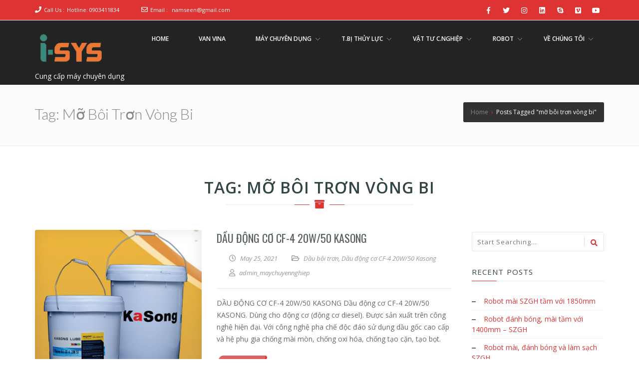

--- FILE ---
content_type: text/html; charset=UTF-8
request_url: https://maychuyennghiep.vn/tag/mo-boi-tron-vong-bi/
body_size: 13671
content:
<!doctype html>
<!--[if lt IE 7 ]>
<html class="ie ie6 ie-lt10 ie-lt9 ie-lt8 ie-lt7 no-js" lang="en"> <![endif]-->
<!--[if IE 7 ]>
<html class="ie ie7 ie-lt10 ie-lt9 ie-lt8 no-js" lang="en"> <![endif]-->
<!--[if IE 8 ]>
<html class="ie ie8 ie-lt10 ie-lt9 no-js" lang="en"> <![endif]-->
<!--[if IE 9 ]>
<html class="ie ie9 ie-lt10 no-js" lang="en"> <![endif]-->
<!--[if gt IE 9]><!-->
<html class="no-js" lang="en-US"><!--<![endif]-->
<!-- the "no-js" class is for Modernizr. -->
<head>
	<!-- Global site tag (gtag.js) - Google Analytics -->
<script async src="https://www.googletagmanager.com/gtag/js?id=G-MEB2CGC9TZ"></script>
	
<script>
  window.dataLayer = window.dataLayer || [];
  function gtag(){dataLayer.push(arguments);}
  gtag('js', new Date());

  gtag('config', 'G-MEB2CGC9TZ');
</script>
    <meta http-equiv="Content-Type" content="text/html; charset=UTF-8"/>
    <meta name="viewport" content="width=device-width, initial-scale=1">
<meta name='robots' content='index, follow, max-image-preview:large, max-snippet:-1, max-video-preview:-1' />

	<!-- This site is optimized with the Yoast SEO plugin v26.8 - https://yoast.com/product/yoast-seo-wordpress/ -->
	<title>mỡ bôi trơn vòng bi Archives -</title>
	<link rel="canonical" href="https://maychuyennghiep.vn/tag/mo-boi-tron-vong-bi/" />
	<meta property="og:locale" content="en_US" />
	<meta property="og:type" content="article" />
	<meta property="og:title" content="mỡ bôi trơn vòng bi Archives -" />
	<meta property="og:url" content="https://maychuyennghiep.vn/tag/mo-boi-tron-vong-bi/" />
	<meta name="twitter:card" content="summary_large_image" />
	<script type="application/ld+json" class="yoast-schema-graph">{"@context":"https://schema.org","@graph":[{"@type":"CollectionPage","@id":"https://maychuyennghiep.vn/tag/mo-boi-tron-vong-bi/","url":"https://maychuyennghiep.vn/tag/mo-boi-tron-vong-bi/","name":"mỡ bôi trơn vòng bi Archives -","isPartOf":{"@id":"https://maychuyennghiep.vn/#website"},"primaryImageOfPage":{"@id":"https://maychuyennghiep.vn/tag/mo-boi-tron-vong-bi/#primaryimage"},"image":{"@id":"https://maychuyennghiep.vn/tag/mo-boi-tron-vong-bi/#primaryimage"},"thumbnailUrl":"https://maychuyennghiep.vn/wp-content/uploads/2021/05/CF-4-20w50.png","breadcrumb":{"@id":"https://maychuyennghiep.vn/tag/mo-boi-tron-vong-bi/#breadcrumb"},"inLanguage":"en-US"},{"@type":"ImageObject","inLanguage":"en-US","@id":"https://maychuyennghiep.vn/tag/mo-boi-tron-vong-bi/#primaryimage","url":"https://maychuyennghiep.vn/wp-content/uploads/2021/05/CF-4-20w50.png","contentUrl":"https://maychuyennghiep.vn/wp-content/uploads/2021/05/CF-4-20w50.png","width":394,"height":448,"caption":"Dầu động cơ CF-4 20w50"},{"@type":"BreadcrumbList","@id":"https://maychuyennghiep.vn/tag/mo-boi-tron-vong-bi/#breadcrumb","itemListElement":[{"@type":"ListItem","position":1,"name":"Home","item":"https://maychuyennghiep.vn/"},{"@type":"ListItem","position":2,"name":"mỡ bôi trơn vòng bi"}]},{"@type":"WebSite","@id":"https://maychuyennghiep.vn/#website","url":"https://maychuyennghiep.vn/","name":"","description":"Cung cấp máy chuyên dụng","potentialAction":[{"@type":"SearchAction","target":{"@type":"EntryPoint","urlTemplate":"https://maychuyennghiep.vn/?s={search_term_string}"},"query-input":{"@type":"PropertyValueSpecification","valueRequired":true,"valueName":"search_term_string"}}],"inLanguage":"en-US"}]}</script>
	<!-- / Yoast SEO plugin. -->


<link rel='dns-prefetch' href='//fonts.googleapis.com' />
<link rel="alternate" type="application/rss+xml" title=" &raquo; Feed" href="https://maychuyennghiep.vn/feed/" />
<link rel="alternate" type="application/rss+xml" title=" &raquo; Comments Feed" href="https://maychuyennghiep.vn/comments/feed/" />
<link rel="alternate" type="application/rss+xml" title=" &raquo; mỡ bôi trơn vòng bi Tag Feed" href="https://maychuyennghiep.vn/tag/mo-boi-tron-vong-bi/feed/" />
<style id='wp-img-auto-sizes-contain-inline-css' type='text/css'>
img:is([sizes=auto i],[sizes^="auto," i]){contain-intrinsic-size:3000px 1500px}
/*# sourceURL=wp-img-auto-sizes-contain-inline-css */
</style>
<style id='wp-emoji-styles-inline-css' type='text/css'>

	img.wp-smiley, img.emoji {
		display: inline !important;
		border: none !important;
		box-shadow: none !important;
		height: 1em !important;
		width: 1em !important;
		margin: 0 0.07em !important;
		vertical-align: -0.1em !important;
		background: none !important;
		padding: 0 !important;
	}
/*# sourceURL=wp-emoji-styles-inline-css */
</style>
<style id='wp-block-library-inline-css' type='text/css'>
:root{--wp-block-synced-color:#7a00df;--wp-block-synced-color--rgb:122,0,223;--wp-bound-block-color:var(--wp-block-synced-color);--wp-editor-canvas-background:#ddd;--wp-admin-theme-color:#007cba;--wp-admin-theme-color--rgb:0,124,186;--wp-admin-theme-color-darker-10:#006ba1;--wp-admin-theme-color-darker-10--rgb:0,107,160.5;--wp-admin-theme-color-darker-20:#005a87;--wp-admin-theme-color-darker-20--rgb:0,90,135;--wp-admin-border-width-focus:2px}@media (min-resolution:192dpi){:root{--wp-admin-border-width-focus:1.5px}}.wp-element-button{cursor:pointer}:root .has-very-light-gray-background-color{background-color:#eee}:root .has-very-dark-gray-background-color{background-color:#313131}:root .has-very-light-gray-color{color:#eee}:root .has-very-dark-gray-color{color:#313131}:root .has-vivid-green-cyan-to-vivid-cyan-blue-gradient-background{background:linear-gradient(135deg,#00d084,#0693e3)}:root .has-purple-crush-gradient-background{background:linear-gradient(135deg,#34e2e4,#4721fb 50%,#ab1dfe)}:root .has-hazy-dawn-gradient-background{background:linear-gradient(135deg,#faaca8,#dad0ec)}:root .has-subdued-olive-gradient-background{background:linear-gradient(135deg,#fafae1,#67a671)}:root .has-atomic-cream-gradient-background{background:linear-gradient(135deg,#fdd79a,#004a59)}:root .has-nightshade-gradient-background{background:linear-gradient(135deg,#330968,#31cdcf)}:root .has-midnight-gradient-background{background:linear-gradient(135deg,#020381,#2874fc)}:root{--wp--preset--font-size--normal:16px;--wp--preset--font-size--huge:42px}.has-regular-font-size{font-size:1em}.has-larger-font-size{font-size:2.625em}.has-normal-font-size{font-size:var(--wp--preset--font-size--normal)}.has-huge-font-size{font-size:var(--wp--preset--font-size--huge)}.has-text-align-center{text-align:center}.has-text-align-left{text-align:left}.has-text-align-right{text-align:right}.has-fit-text{white-space:nowrap!important}#end-resizable-editor-section{display:none}.aligncenter{clear:both}.items-justified-left{justify-content:flex-start}.items-justified-center{justify-content:center}.items-justified-right{justify-content:flex-end}.items-justified-space-between{justify-content:space-between}.screen-reader-text{border:0;clip-path:inset(50%);height:1px;margin:-1px;overflow:hidden;padding:0;position:absolute;width:1px;word-wrap:normal!important}.screen-reader-text:focus{background-color:#ddd;clip-path:none;color:#444;display:block;font-size:1em;height:auto;left:5px;line-height:normal;padding:15px 23px 14px;text-decoration:none;top:5px;width:auto;z-index:100000}html :where(.has-border-color){border-style:solid}html :where([style*=border-top-color]){border-top-style:solid}html :where([style*=border-right-color]){border-right-style:solid}html :where([style*=border-bottom-color]){border-bottom-style:solid}html :where([style*=border-left-color]){border-left-style:solid}html :where([style*=border-width]){border-style:solid}html :where([style*=border-top-width]){border-top-style:solid}html :where([style*=border-right-width]){border-right-style:solid}html :where([style*=border-bottom-width]){border-bottom-style:solid}html :where([style*=border-left-width]){border-left-style:solid}html :where(img[class*=wp-image-]){height:auto;max-width:100%}:where(figure){margin:0 0 1em}html :where(.is-position-sticky){--wp-admin--admin-bar--position-offset:var(--wp-admin--admin-bar--height,0px)}@media screen and (max-width:600px){html :where(.is-position-sticky){--wp-admin--admin-bar--position-offset:0px}}

/*# sourceURL=wp-block-library-inline-css */
</style><style id='global-styles-inline-css' type='text/css'>
:root{--wp--preset--aspect-ratio--square: 1;--wp--preset--aspect-ratio--4-3: 4/3;--wp--preset--aspect-ratio--3-4: 3/4;--wp--preset--aspect-ratio--3-2: 3/2;--wp--preset--aspect-ratio--2-3: 2/3;--wp--preset--aspect-ratio--16-9: 16/9;--wp--preset--aspect-ratio--9-16: 9/16;--wp--preset--color--black: #000000;--wp--preset--color--cyan-bluish-gray: #abb8c3;--wp--preset--color--white: #ffffff;--wp--preset--color--pale-pink: #f78da7;--wp--preset--color--vivid-red: #cf2e2e;--wp--preset--color--luminous-vivid-orange: #ff6900;--wp--preset--color--luminous-vivid-amber: #fcb900;--wp--preset--color--light-green-cyan: #7bdcb5;--wp--preset--color--vivid-green-cyan: #00d084;--wp--preset--color--pale-cyan-blue: #8ed1fc;--wp--preset--color--vivid-cyan-blue: #0693e3;--wp--preset--color--vivid-purple: #9b51e0;--wp--preset--gradient--vivid-cyan-blue-to-vivid-purple: linear-gradient(135deg,rgb(6,147,227) 0%,rgb(155,81,224) 100%);--wp--preset--gradient--light-green-cyan-to-vivid-green-cyan: linear-gradient(135deg,rgb(122,220,180) 0%,rgb(0,208,130) 100%);--wp--preset--gradient--luminous-vivid-amber-to-luminous-vivid-orange: linear-gradient(135deg,rgb(252,185,0) 0%,rgb(255,105,0) 100%);--wp--preset--gradient--luminous-vivid-orange-to-vivid-red: linear-gradient(135deg,rgb(255,105,0) 0%,rgb(207,46,46) 100%);--wp--preset--gradient--very-light-gray-to-cyan-bluish-gray: linear-gradient(135deg,rgb(238,238,238) 0%,rgb(169,184,195) 100%);--wp--preset--gradient--cool-to-warm-spectrum: linear-gradient(135deg,rgb(74,234,220) 0%,rgb(151,120,209) 20%,rgb(207,42,186) 40%,rgb(238,44,130) 60%,rgb(251,105,98) 80%,rgb(254,248,76) 100%);--wp--preset--gradient--blush-light-purple: linear-gradient(135deg,rgb(255,206,236) 0%,rgb(152,150,240) 100%);--wp--preset--gradient--blush-bordeaux: linear-gradient(135deg,rgb(254,205,165) 0%,rgb(254,45,45) 50%,rgb(107,0,62) 100%);--wp--preset--gradient--luminous-dusk: linear-gradient(135deg,rgb(255,203,112) 0%,rgb(199,81,192) 50%,rgb(65,88,208) 100%);--wp--preset--gradient--pale-ocean: linear-gradient(135deg,rgb(255,245,203) 0%,rgb(182,227,212) 50%,rgb(51,167,181) 100%);--wp--preset--gradient--electric-grass: linear-gradient(135deg,rgb(202,248,128) 0%,rgb(113,206,126) 100%);--wp--preset--gradient--midnight: linear-gradient(135deg,rgb(2,3,129) 0%,rgb(40,116,252) 100%);--wp--preset--font-size--small: 13px;--wp--preset--font-size--medium: 20px;--wp--preset--font-size--large: 36px;--wp--preset--font-size--x-large: 42px;--wp--preset--spacing--20: 0.44rem;--wp--preset--spacing--30: 0.67rem;--wp--preset--spacing--40: 1rem;--wp--preset--spacing--50: 1.5rem;--wp--preset--spacing--60: 2.25rem;--wp--preset--spacing--70: 3.38rem;--wp--preset--spacing--80: 5.06rem;--wp--preset--shadow--natural: 6px 6px 9px rgba(0, 0, 0, 0.2);--wp--preset--shadow--deep: 12px 12px 50px rgba(0, 0, 0, 0.4);--wp--preset--shadow--sharp: 6px 6px 0px rgba(0, 0, 0, 0.2);--wp--preset--shadow--outlined: 6px 6px 0px -3px rgb(255, 255, 255), 6px 6px rgb(0, 0, 0);--wp--preset--shadow--crisp: 6px 6px 0px rgb(0, 0, 0);}:where(.is-layout-flex){gap: 0.5em;}:where(.is-layout-grid){gap: 0.5em;}body .is-layout-flex{display: flex;}.is-layout-flex{flex-wrap: wrap;align-items: center;}.is-layout-flex > :is(*, div){margin: 0;}body .is-layout-grid{display: grid;}.is-layout-grid > :is(*, div){margin: 0;}:where(.wp-block-columns.is-layout-flex){gap: 2em;}:where(.wp-block-columns.is-layout-grid){gap: 2em;}:where(.wp-block-post-template.is-layout-flex){gap: 1.25em;}:where(.wp-block-post-template.is-layout-grid){gap: 1.25em;}.has-black-color{color: var(--wp--preset--color--black) !important;}.has-cyan-bluish-gray-color{color: var(--wp--preset--color--cyan-bluish-gray) !important;}.has-white-color{color: var(--wp--preset--color--white) !important;}.has-pale-pink-color{color: var(--wp--preset--color--pale-pink) !important;}.has-vivid-red-color{color: var(--wp--preset--color--vivid-red) !important;}.has-luminous-vivid-orange-color{color: var(--wp--preset--color--luminous-vivid-orange) !important;}.has-luminous-vivid-amber-color{color: var(--wp--preset--color--luminous-vivid-amber) !important;}.has-light-green-cyan-color{color: var(--wp--preset--color--light-green-cyan) !important;}.has-vivid-green-cyan-color{color: var(--wp--preset--color--vivid-green-cyan) !important;}.has-pale-cyan-blue-color{color: var(--wp--preset--color--pale-cyan-blue) !important;}.has-vivid-cyan-blue-color{color: var(--wp--preset--color--vivid-cyan-blue) !important;}.has-vivid-purple-color{color: var(--wp--preset--color--vivid-purple) !important;}.has-black-background-color{background-color: var(--wp--preset--color--black) !important;}.has-cyan-bluish-gray-background-color{background-color: var(--wp--preset--color--cyan-bluish-gray) !important;}.has-white-background-color{background-color: var(--wp--preset--color--white) !important;}.has-pale-pink-background-color{background-color: var(--wp--preset--color--pale-pink) !important;}.has-vivid-red-background-color{background-color: var(--wp--preset--color--vivid-red) !important;}.has-luminous-vivid-orange-background-color{background-color: var(--wp--preset--color--luminous-vivid-orange) !important;}.has-luminous-vivid-amber-background-color{background-color: var(--wp--preset--color--luminous-vivid-amber) !important;}.has-light-green-cyan-background-color{background-color: var(--wp--preset--color--light-green-cyan) !important;}.has-vivid-green-cyan-background-color{background-color: var(--wp--preset--color--vivid-green-cyan) !important;}.has-pale-cyan-blue-background-color{background-color: var(--wp--preset--color--pale-cyan-blue) !important;}.has-vivid-cyan-blue-background-color{background-color: var(--wp--preset--color--vivid-cyan-blue) !important;}.has-vivid-purple-background-color{background-color: var(--wp--preset--color--vivid-purple) !important;}.has-black-border-color{border-color: var(--wp--preset--color--black) !important;}.has-cyan-bluish-gray-border-color{border-color: var(--wp--preset--color--cyan-bluish-gray) !important;}.has-white-border-color{border-color: var(--wp--preset--color--white) !important;}.has-pale-pink-border-color{border-color: var(--wp--preset--color--pale-pink) !important;}.has-vivid-red-border-color{border-color: var(--wp--preset--color--vivid-red) !important;}.has-luminous-vivid-orange-border-color{border-color: var(--wp--preset--color--luminous-vivid-orange) !important;}.has-luminous-vivid-amber-border-color{border-color: var(--wp--preset--color--luminous-vivid-amber) !important;}.has-light-green-cyan-border-color{border-color: var(--wp--preset--color--light-green-cyan) !important;}.has-vivid-green-cyan-border-color{border-color: var(--wp--preset--color--vivid-green-cyan) !important;}.has-pale-cyan-blue-border-color{border-color: var(--wp--preset--color--pale-cyan-blue) !important;}.has-vivid-cyan-blue-border-color{border-color: var(--wp--preset--color--vivid-cyan-blue) !important;}.has-vivid-purple-border-color{border-color: var(--wp--preset--color--vivid-purple) !important;}.has-vivid-cyan-blue-to-vivid-purple-gradient-background{background: var(--wp--preset--gradient--vivid-cyan-blue-to-vivid-purple) !important;}.has-light-green-cyan-to-vivid-green-cyan-gradient-background{background: var(--wp--preset--gradient--light-green-cyan-to-vivid-green-cyan) !important;}.has-luminous-vivid-amber-to-luminous-vivid-orange-gradient-background{background: var(--wp--preset--gradient--luminous-vivid-amber-to-luminous-vivid-orange) !important;}.has-luminous-vivid-orange-to-vivid-red-gradient-background{background: var(--wp--preset--gradient--luminous-vivid-orange-to-vivid-red) !important;}.has-very-light-gray-to-cyan-bluish-gray-gradient-background{background: var(--wp--preset--gradient--very-light-gray-to-cyan-bluish-gray) !important;}.has-cool-to-warm-spectrum-gradient-background{background: var(--wp--preset--gradient--cool-to-warm-spectrum) !important;}.has-blush-light-purple-gradient-background{background: var(--wp--preset--gradient--blush-light-purple) !important;}.has-blush-bordeaux-gradient-background{background: var(--wp--preset--gradient--blush-bordeaux) !important;}.has-luminous-dusk-gradient-background{background: var(--wp--preset--gradient--luminous-dusk) !important;}.has-pale-ocean-gradient-background{background: var(--wp--preset--gradient--pale-ocean) !important;}.has-electric-grass-gradient-background{background: var(--wp--preset--gradient--electric-grass) !important;}.has-midnight-gradient-background{background: var(--wp--preset--gradient--midnight) !important;}.has-small-font-size{font-size: var(--wp--preset--font-size--small) !important;}.has-medium-font-size{font-size: var(--wp--preset--font-size--medium) !important;}.has-large-font-size{font-size: var(--wp--preset--font-size--large) !important;}.has-x-large-font-size{font-size: var(--wp--preset--font-size--x-large) !important;}
/*# sourceURL=global-styles-inline-css */
</style>

<style id='classic-theme-styles-inline-css' type='text/css'>
/*! This file is auto-generated */
.wp-block-button__link{color:#fff;background-color:#32373c;border-radius:9999px;box-shadow:none;text-decoration:none;padding:calc(.667em + 2px) calc(1.333em + 2px);font-size:1.125em}.wp-block-file__button{background:#32373c;color:#fff;text-decoration:none}
/*# sourceURL=/wp-includes/css/classic-themes.min.css */
</style>
<link rel='stylesheet' id='wp-components-css' href='https://maychuyennghiep.vn/wp-includes/css/dist/components/style.min.css?ver=6.9' type='text/css' media='all' />
<link rel='stylesheet' id='wp-preferences-css' href='https://maychuyennghiep.vn/wp-includes/css/dist/preferences/style.min.css?ver=6.9' type='text/css' media='all' />
<link rel='stylesheet' id='wp-block-editor-css' href='https://maychuyennghiep.vn/wp-includes/css/dist/block-editor/style.min.css?ver=6.9' type='text/css' media='all' />
<link rel='stylesheet' id='wp-reusable-blocks-css' href='https://maychuyennghiep.vn/wp-includes/css/dist/reusable-blocks/style.min.css?ver=6.9' type='text/css' media='all' />
<link rel='stylesheet' id='wp-patterns-css' href='https://maychuyennghiep.vn/wp-includes/css/dist/patterns/style.min.css?ver=6.9' type='text/css' media='all' />
<link rel='stylesheet' id='wp-editor-css' href='https://maychuyennghiep.vn/wp-includes/css/dist/editor/style.min.css?ver=6.9' type='text/css' media='all' />
<link rel='stylesheet' id='kyma_blocks-cgb-style-css-css' href='https://maychuyennghiep.vn/wp-content/themes/kyma/inc/plugins/kyma-blocks/dist/blocks.style.build.css?ver=6.9' type='text/css' media='all' />
<link rel='stylesheet' id='kyma-plugins-css' href='https://maychuyennghiep.vn/wp-content/themes/kyma/css/plugins.css?ver=6.9' type='text/css' media='all' />
<link rel='stylesheet' id='Kyma-css' href='https://maychuyennghiep.vn/wp-content/themes/kyma/style.css?ver=6.9' type='text/css' media='all' />
<link rel='stylesheet' id='frontech-css' href='https://maychuyennghiep.vn/wp-content/themes/frontech/style.css?ver=1.3.6' type='text/css' media='all' />
<link rel='stylesheet' id='responsive-css' href='https://maychuyennghiep.vn/wp-content/themes/frontech/css/responsive.css?ver=6.9' type='text/css' media='all' />
<link rel='stylesheet' id='kyma-color-scheme-css' href='https://maychuyennghiep.vn/wp-content/themes/frontech/css/colors/default.css?ver=6.9' type='text/css' media='all' />
<link rel='stylesheet' id='Oswald-css' href='//fonts.googleapis.com/css?family=Oswald%3A400%2C700%2C300&#038;ver=6.9' type='text/css' media='all' />
<link rel='stylesheet' id='lato-css' href='//fonts.googleapis.com/css?family=Lato%3A300%2C300italic%2C400italic%2C600%2C600italic%2C700%2C700italic%2C800%2C800italic&#038;ver=6.9' type='text/css' media='all' />
<link rel='stylesheet' id='open-sans-css' href='https://fonts.googleapis.com/css?family=Open+Sans%3A300italic%2C400italic%2C600italic%2C300%2C400%2C600&#038;subset=latin%2Clatin-ext&#038;display=fallback&#038;ver=6.9' type='text/css' media='all' />
<link rel='stylesheet' id='kirki-styles-kyma_theme-css' href='https://maychuyennghiep.vn/wp-content/themes/kyma/inc/kirki/assets/css/kirki-styles.css?ver=3.0.35.3' type='text/css' media='all' />
<style id='kirki-styles-kyma_theme-inline-css' type='text/css'>
.light_header .topbar,.light_header .top-socials > a > span.soc_name,.light_header .top-socials > a > span.soc_icon_bg,.light_header .top-socials span.soc_name:after, .light_header .top-socials span.soc_name:before{background-color:#dd3333;}.top_details .title, .top_details .title a, .top_details > span > a, .top_details > span, .top_details > div, .top_details > div > a, .top-socials > a{color:#fff;}.menu_button_mode:not(.header_on_side) #navy > li.current_page_item > a, .menu_button_mode:not(.header_on_side) #navy > li.current_page_item:hover > a{background-color:#dd3333;}#navy > li:not(.current_page_item):hover > a:not(.nav_trigger),#navy ul li a:hover{color:#dd3333!important;}#logo{margin-top:10px;}#logo .site-title a{font-family:lato;font-style:bold;}#navy > li > a > span{font-family:"Open Sans", Helvetica, Arial, sans-serif;font-style:bold;}body, h1, h2, h3, h4, h5, h6, p, em, blockquote, .main_title h2{font-family:"Open Sans", Helvetica, Arial, sans-serif;font-style:bold;}.main_title h2{font-family:"Open Sans", Helvetica, Arial, sans-serif;font-style:bold;}#footer{background-color:#2f2f2f;}.hm_go_top{background-color:#dd3333;}.title_big:before{background:#dd3333;}.small_subtitle:before{background-color:rgba(0,0,0,.4);}.welcome_banner.full_colored, .welcome_banner.boxed_colored{background:#dd3333 !important;}.welcome_banner i.in_left,.welcome_banner i.in_right{color:#dd3333;}.welcome_banner .btn_a:not(.color1):hover{color:#dd3333;}.light_header #navigation_bar, #navigation_bar{background-color:#232323;}#main_nav.has_mobile_menu #nav_menu:before{background-color:#232323!important;}.light_header #navy > li > a, #navy > li:not(.current_page_item):hover > a:not(.nav_trigger),#navy > ul > li > a:hover{color:#ffffff!important;}
/*# sourceURL=kirki-styles-kyma_theme-inline-css */
</style>
<script type="text/javascript" src="https://maychuyennghiep.vn/wp-includes/js/jquery/jquery.min.js?ver=3.7.1" id="jquery-core-js"></script>
<script type="text/javascript" src="https://maychuyennghiep.vn/wp-includes/js/jquery/jquery-migrate.min.js?ver=3.4.1" id="jquery-migrate-js"></script>
<link rel="https://api.w.org/" href="https://maychuyennghiep.vn/wp-json/" /><link rel="alternate" title="JSON" type="application/json" href="https://maychuyennghiep.vn/wp-json/wp/v2/tags/38" /><link rel="EditURI" type="application/rsd+xml" title="RSD" href="https://maychuyennghiep.vn/xmlrpc.php?rsd" />
<meta name="generator" content="WordPress 6.9" />
<style type="text/css">.recentcomments a{display:inline !important;padding:0 !important;margin:0 !important;}</style>	<style type="text/css" id="header-style">
			.site-title a,
		.site-description {
			color: #ffffff;
		}
		</style>
	<link rel="icon" href="https://maychuyennghiep.vn/wp-content/uploads/2021/05/cropped-assembly-1-32x32.png" sizes="32x32" />
<link rel="icon" href="https://maychuyennghiep.vn/wp-content/uploads/2021/05/cropped-assembly-1-192x192.png" sizes="192x192" />
<link rel="apple-touch-icon" href="https://maychuyennghiep.vn/wp-content/uploads/2021/05/cropped-assembly-1-180x180.png" />
<meta name="msapplication-TileImage" content="https://maychuyennghiep.vn/wp-content/uploads/2021/05/cropped-assembly-1-270x270.png" />
	<meta name="google-site-verification" content="_cTylhnLe6NUtTWHDDpqg_WnWbk2tuL0KFzloyG50T8" />
</head>
	<meta name="google-site-verification" content="_cTylhnLe6NUtTWHDDpqg_WnWbk2tuL0KFzloyG50T8" />
	
	
<body class="archive tag tag-mo-boi-tron-vong-bi tag-38 wp-custom-logo wp-embed-responsive wp-theme-kyma wp-child-theme-frontech menu_button_mode preloader3 light_header gutentor-active">
<span id="stickymenu"
      style="display:none;">1</span>

<div id="preloader">
    <div class="spinner">
        <div class="sk-dot1"></div>
        <div class="sk-dot2"></div>
        <div class="rect3"></div>
        <div class="rect4"></div>
        <div class="rect5"></div>
    </div>
</div>
<div id="main_wrapper">
    <header id="site_header">
        <div class="topbar ">
            <!-- class ( topbar_colored  ) -->
            <div class="content clearfix">
				                <div class="top_details clearfix f_left">                        <span><i class="fa fa-phone"></i><span
                            class="title">Call Us :</span><a href="tel:Hotline: 0903411834">Hotline: 0903411834</a>
                        </span>                        <span><i class="far fa-envelope"></i><span
                                class="title">Email :</span>
							<a href="mailto:namseen@gmail.com">namseen@gmail.com</a></span>
                                    </div>
                                    <div class="top-socials box_socials f_right">
                                        <a href="#" target="_blank">
                        <i class="fab fa-facebook-f"></i>
                        </a>                    <a href="#" target="_blank">
                        <i class="fab fa-twitter"></i>
                        </a>                    <a href="#" target="_blank">
                        <i class="fab fa-instagram"></i>
                        </a>                    <a href="#" target="_blank">
                        <i class="fab fa-linkedin"></i>
                        </a>                    <a href="skype:#">
                        <i class="fab fa-skype"></i>
                        </a>                    <a href="#" target="_blank">
                        <i class="fab fa-vimeo-square"></i>
                        </a>                    <a href="#" target="_blank">
                        <i class="fab fa-youtube"></i>
                        </a>                    </div>            </div>
            <!-- End content -->
			<span class="top_expande not_expanded">
				<i class="no_exp fa fa-angle-double-down"></i>
				<i class="exp fa fa-angle-double-up"></i>
			</span>
        </div>
        <!-- End topbar -->
        <div id="navigation_bar"
             style="">
            <div class="content">
				<div id="logo-container" class="logo-container hasInfoCard hasHoverMe">
					<div id="logo" class="site-logo logo" >
						<a href="https://maychuyennghiep.vn/" class="custom-logo-link" rel="home"><img width="154" height="77" src="https://maychuyennghiep.vn/wp-content/uploads/2021/04/cropped-logo-cong-ty-isystech-1.png" class="custom-logo" alt="" decoding="async" /></a>						<h3 class="site-title"><a href="https://maychuyennghiep.vn/"  title="" rel="home" class="site-logo-anch"></a></h3>
						<p class="site-description">Cung cấp máy chuyên dụng</p>						</a>
					</div>
									</div>
                <nav id="main_nav">
                    <div id="nav_menu">
                        <div class="menu-menu-chinh-container"><ul id="navy" class="clearfix horizontal_menu"><li id="menu-item-193" class="normal_menu mobile_menu_toggle menu-item menu-item-type-custom menu-item-object-custom menu-item-home menu-item-193"><a href="https://maychuyennghiep.vn/"><span>Home</span></a></li>
<li id="menu-item-198" class="normal_menu mobile_menu_toggle menu-item menu-item-type-taxonomy menu-item-object-category menu-item-198"><a href="https://maychuyennghiep.vn/category/may-cnc/"><span>VAN VINA</span></a></li>
<li id="menu-item-195" class="normal_menu mobile_menu_toggle menu-item menu-item-type-post_type menu-item-object-page menu-item-has-children menu-item-195 dropdown"><a href="https://maychuyennghiep.vn/may-chuyen-dung/"><span>Máy chuyên dụng</span><span class="menu-down"></span></a>
<ul style='display:none;opacity:1;'>
	<li id="menu-item-206" class="normal_menu mobile_menu_toggle menu-item menu-item-type-taxonomy menu-item-object-category menu-item-206"><a href="https://maychuyennghiep.vn/category/may-can-bang-dong/"><span>MÁY CÂN BẰNG ĐỘNG</span></a></li>
	<li id="menu-item-207" class="normal_menu mobile_menu_toggle menu-item menu-item-type-taxonomy menu-item-object-category menu-item-207"><a href="https://maychuyennghiep.vn/category/may-doa-di-dong/"><span>MÁY DOA DI ĐỘNG</span></a></li>
	<li id="menu-item-209" class="normal_menu mobile_menu_toggle menu-item menu-item-type-taxonomy menu-item-object-category menu-item-209"><a href="https://maychuyennghiep.vn/category/may-san-xuat-coc-giay/"><span>MÁY SẢN XUẤT CỐC GIẤY</span></a></li>
	<li id="menu-item-208" class="normal_menu mobile_menu_toggle menu-item menu-item-type-taxonomy menu-item-object-category menu-item-208"><a href="https://maychuyennghiep.vn/category/may-pha-che-dau-nhon/"><span>Máy pha chế dầu nhờn</span></a></li>
</ul>
</li>
<li id="menu-item-196" class="normal_menu mobile_menu_toggle menu-item menu-item-type-post_type menu-item-object-page menu-item-has-children menu-item-196 dropdown"><a href="https://maychuyennghiep.vn/thiet-bi-thuy-luc/"><span>T.BỊ THỦY LỰC</span><span class="menu-down"></span></a>
<ul style='display:none;opacity:1;'>
	<li id="menu-item-339" class="normal_menu mobile_menu_toggle menu-item menu-item-type-taxonomy menu-item-object-category menu-item-339"><a href="https://maychuyennghiep.vn/category/bom-dau-ishan/"><span>Bơm dầu ISHAN</span></a></li>
	<li id="menu-item-211" class="normal_menu mobile_menu_toggle menu-item menu-item-type-taxonomy menu-item-object-category menu-item-211"><a href="https://maychuyennghiep.vn/category/tram-nguon-thuy-luc/"><span>Trạm nguồn thủy lực</span></a></li>
	<li id="menu-item-204" class="normal_menu mobile_menu_toggle menu-item menu-item-type-taxonomy menu-item-object-category menu-item-has-children menu-item-204 dropdown-submenu"><a href="https://maychuyennghiep.vn/category/van-cong-nghiep/"><span>Van công nghiệp</span></a>
	<ul style='display:none;opacity:1;'>
		<li id="menu-item-205" class="normal_menu mobile_menu_toggle menu-item menu-item-type-taxonomy menu-item-object-category menu-item-205"><a href="https://maychuyennghiep.vn/category/van-cong-nghiep/van-buom-cho-thuy-dien/"><span>Van bướm cho Thủy điện</span></a></li>
	</ul>
</li>
	<li id="menu-item-202" class="normal_menu mobile_menu_toggle menu-item menu-item-type-taxonomy menu-item-object-category menu-item-has-children menu-item-202 dropdown-submenu"><a href="https://maychuyennghiep.vn/category/toi-nang-ha/"><span>Tời nâng hạ</span></a>
	<ul style='display:none;opacity:1;'>
		<li id="menu-item-203" class="normal_menu mobile_menu_toggle menu-item menu-item-type-taxonomy menu-item-object-category menu-item-203"><a href="https://maychuyennghiep.vn/category/toi-nang-ha/toi-nang-dien/"><span>Tời nâng điện</span></a></li>
		<li id="menu-item-210" class="normal_menu mobile_menu_toggle menu-item menu-item-type-taxonomy menu-item-object-category menu-item-210"><a href="https://maychuyennghiep.vn/category/toi-nang-ha/toi-thuy-luc/"><span>Tời thủy lực</span></a></li>
	</ul>
</li>
	<li id="menu-item-212" class="normal_menu mobile_menu_toggle menu-item menu-item-type-taxonomy menu-item-object-category menu-item-has-children menu-item-212 dropdown-submenu"><a href="https://maychuyennghiep.vn/category/xi-lanh-thuy-luc/"><span>Xi lanh thủy lực</span></a>
	<ul style='display:none;opacity:1;'>
		<li id="menu-item-213" class="normal_menu mobile_menu_toggle menu-item menu-item-type-taxonomy menu-item-object-category menu-item-213"><a href="https://maychuyennghiep.vn/category/xi-lanh-thuy-luc/xi-lanh-thu-tai/"><span>Xi lanh thử tải</span></a></li>
	</ul>
</li>
	<li id="menu-item-282" class="normal_menu mobile_menu_toggle menu-item menu-item-type-taxonomy menu-item-object-category menu-item-282"><a href="https://maychuyennghiep.vn/category/kich-thuy-luc-dang-dia-mong-tu-5-150-tan/"><span>Kích thủy lực dạng đĩa mỏng từ 5-150 Tấn</span></a></li>
</ul>
</li>
<li id="menu-item-197" class="normal_menu mobile_menu_toggle menu-item menu-item-type-post_type menu-item-object-page menu-item-has-children menu-item-197 dropdown"><a href="https://maychuyennghiep.vn/vat-tu-cong-nghiep/"><span>Vật tư c.nghiệp</span><span class="menu-down"></span></a>
<ul style='display:none;opacity:1;'>
	<li id="menu-item-199" class="normal_menu mobile_menu_toggle menu-item menu-item-type-taxonomy menu-item-object-category menu-item-has-children menu-item-199 dropdown-submenu"><a href="https://maychuyennghiep.vn/category/dau-boi-tron/"><span>Dầu bôi trơn</span></a>
	<ul style='display:none;opacity:1;'>
		<li id="menu-item-255" class="normal_menu mobile_menu_toggle menu-item menu-item-type-taxonomy menu-item-object-category menu-item-255"><a href="https://maychuyennghiep.vn/category/dau-boi-tron/dau-thuy-luc-68-l-hm-hydraulic/"><span>Dầu thủy lực 68 L-HM Hydraulic</span></a></li>
		<li id="menu-item-263" class="normal_menu mobile_menu_toggle menu-item menu-item-type-taxonomy menu-item-object-category menu-item-263"><a href="https://maychuyennghiep.vn/category/dau-boi-tron/dau-dong-co-cf-4-15w-40-kasong/"><span>Dầu động cơ CF-4 15W/40 Kasong</span></a></li>
		<li id="menu-item-264" class="normal_menu mobile_menu_toggle menu-item menu-item-type-taxonomy menu-item-object-category menu-item-264"><a href="https://maychuyennghiep.vn/category/dau-boi-tron/dau-dong-co-cf-4-20w-50-kasong/"><span>Dầu động cơ CF-4 20W/50 Kasong</span></a></li>
		<li id="menu-item-270" class="normal_menu mobile_menu_toggle menu-item menu-item-type-taxonomy menu-item-object-category menu-item-270"><a href="https://maychuyennghiep.vn/category/dau-boi-tron/dau-hop-so-kasong-8/"><span>Dầu hộp số Kasong 8#</span></a></li>
	</ul>
</li>
	<li id="menu-item-200" class="normal_menu mobile_menu_toggle menu-item menu-item-type-taxonomy menu-item-object-category menu-item-has-children menu-item-200 dropdown-submenu"><a href="https://maychuyennghiep.vn/category/mo-boi-tron/"><span>Mỡ bôi trơn</span></a>
	<ul style='display:none;opacity:1;'>
		<li id="menu-item-201" class="normal_menu mobile_menu_toggle menu-item menu-item-type-taxonomy menu-item-object-category menu-item-201"><a href="https://maychuyennghiep.vn/category/mo-boi-tron/mo-bo-cao-cap-rhinoceros/"><span>Mỡ bò cao cấp Rhinoceros</span></a></li>
	</ul>
</li>
</ul>
</li>
<li id="menu-item-508" class="normal_menu mobile_menu_toggle menu-item menu-item-type-taxonomy menu-item-object-category menu-item-has-children menu-item-508 dropdown"><a href="https://maychuyennghiep.vn/category/robot/"><span>ROBOT</span><span class="menu-down"></span></a>
<ul style='display:none;opacity:1;'>
	<li id="menu-item-509" class="normal_menu mobile_menu_toggle menu-item menu-item-type-taxonomy menu-item-object-category menu-item-509"><a href="https://maychuyennghiep.vn/category/robot/canh-tay-robot-robot-arm/"><span>Cánh tay ROBOT- ROBOT ARM</span></a></li>
</ul>
</li>
<li id="menu-item-301" class="normal_menu mobile_menu_toggle menu-item menu-item-type-taxonomy menu-item-object-category menu-item-has-children menu-item-301 dropdown"><a href="https://maychuyennghiep.vn/category/ve-chung-toi/"><span>Về chúng tôi</span><span class="menu-down"></span></a>
<ul style='display:none;opacity:1;'>
	<li id="menu-item-304" class="normal_menu mobile_menu_toggle menu-item menu-item-type-taxonomy menu-item-object-category menu-item-304"><a href="https://maychuyennghiep.vn/category/ve-chung-toi/gioi-thieu-cong-ty/"><span>Giới thiệu công ty</span></a></li>
	<li id="menu-item-305" class="normal_menu mobile_menu_toggle menu-item menu-item-type-taxonomy menu-item-object-category menu-item-305"><a href="https://maychuyennghiep.vn/category/ve-chung-toi/lien-he-dat-hang/"><span>Liên hệ đặt hàng</span></a></li>
	<li id="menu-item-307" class="normal_menu mobile_menu_toggle menu-item menu-item-type-taxonomy menu-item-object-category menu-item-307"><a href="https://maychuyennghiep.vn/category/ve-chung-toi/thuong-hieu/"><span>Thương hiệu</span></a></li>
	<li id="menu-item-302" class="normal_menu mobile_menu_toggle menu-item menu-item-type-taxonomy menu-item-object-category menu-item-302"><a href="https://maychuyennghiep.vn/category/ve-chung-toi/chinh-sach-ban-hang/"><span>Chính sách bán hàng</span></a></li>
	<li id="menu-item-303" class="normal_menu mobile_menu_toggle menu-item menu-item-type-taxonomy menu-item-object-category menu-item-303"><a href="https://maychuyennghiep.vn/category/ve-chung-toi/chinh-sach-bao-mat/"><span>Chính sách bảo mật</span></a></li>
	<li id="menu-item-306" class="normal_menu mobile_menu_toggle menu-item menu-item-type-taxonomy menu-item-object-category menu-item-306"><a href="https://maychuyennghiep.vn/category/ve-chung-toi/phuong-thuc-thanh-toan/"><span>Phương thức thanh toán</span></a></li>
</ul>
</li>
</ul></div>                        <div class="mob-menu"></div>
                    </div>
                </nav>
                <!-- End Nav -->
                <div class="clear"></div>
            </div>
        </div>
	<!-- Global site tag (gtag.js) - Google Analytics -->
<script async src="https://www.googletagmanager.com/gtag/js?id=G-X0MF5GH2EF"></script>
<script>
  window.dataLayer = window.dataLayer || [];
  function gtag(){dataLayer.push(arguments);}
  gtag('js', new Date());

  gtag('config', 'G-X0MF5GH2EF');
</script>
    </header>
    <!-- End Main Header --><section class="content_section page_title">
	<div class="content clearfix">
				<h1 class="">
			Tag: <span>mỡ bôi trơn vòng bi</span>		</h1><div class="breadcrumbs" itemscope itemtype="http://schema.org/BreadcrumbList"><span itemprop="itemListElement" itemscope itemtype="http://schema.org/ListItem"><a class="breadcrumbs__link" href="https://maychuyennghiep.vn/" itemprop="item"><span itemprop="name">Home</span></a><meta itemprop="position" content="1" /></span><span class="breadcrumbs__separator">&nbsp;&nbsp;›&nbsp;&nbsp;</span><span class="breadcrumbs__current">Posts Tagged "mỡ bôi trơn vòng bi"</span></div><!-- .breadcrumbs -->	</div>
</section>
    <!-- Our Blog Grids -->
    <section class="content_section">
        <div class="content row_spacer">
            <div class="main_title centered upper">
                <h2><span class="line"><i class="fa fa-archive"></i></span>Tag: <span>mỡ bôi trơn vòng bi</span>                </h2>
            </div>
                        <!-- All Content -->
            <div class="content_spacer clearfix">                <div class="content_block col-md-9 f_left ">                    <div class="hm_blog_list clearfix">
<div class="blog_grid_block clearfix post-266 post type-post status-publish format-standard has-post-thumbnail hentry category-dau-boi-tron category-dau-dong-co-cf-4-20w-50-kasong tag-dau-dong-co-cf-4-15w-4 tag-dau-l-hm-68-hydraulic tag-dau-thuy-luc-68 tag-mo-bo tag-mo-boi-tron-vong-bi">
    <div class="feature_inner">
        <div class="feature_inner_corners">
                            <div class="feature_inner_btns">
                    <a href="#" class="expand_image btn frontech-btn"><i class="fa fa-expand"></i></a>
                    <a href="https://maychuyennghiep.vn/2021/05/25/dau-dong-co-cf-4-20w-50-kasong/" class="icon_link btn frontech-btn"><i
                            class="fa fa-link"></i></a>
                </div>
            <a href="https://maychuyennghiep.vn/wp-content/uploads/2021/05/CF-4-20w50.png" title="DẦU ĐỘNG CƠ CF-4 20W/50 KASONG" class="feature_inner_ling"
               data-rel="magnific-popup">
                <img width="394" height="448" src="https://maychuyennghiep.vn/wp-content/uploads/2021/05/CF-4-20w50.png" class="img-responsive wp-post-image" alt="Dầu động cơ CF-4 20w50" decoding="async" fetchpriority="high" srcset="https://maychuyennghiep.vn/wp-content/uploads/2021/05/CF-4-20w50.png 394w, https://maychuyennghiep.vn/wp-content/uploads/2021/05/CF-4-20w50-264x300.png 264w" sizes="(max-width: 394px) 100vw, 394px" />                </a>        </div>
    </div>
    <div class="blog_grid_con width-60">
        <h6 class="title"><a href="https://maychuyennghiep.vn/2021/05/25/dau-dong-co-cf-4-20w-50-kasong/" title="DẦU ĐỘNG CƠ CF-4 20W/50 KASONG">DẦU ĐỘNG CƠ CF-4 20W/50 KASONG</a></h6>
		<span class="meta">
            <span class="meta_part">
				<a href="#">
                    <i class="far fa-clock"></i>
                    <span>May 25, 2021</span>
                </a>
			</span>
							<span class="meta_part">
					<i class="far fa-folder-open"></i>
					<span><a href="https://maychuyennghiep.vn/category/dau-boi-tron/" rel="category tag">Dầu bôi trơn</a>, <a href="https://maychuyennghiep.vn/category/dau-boi-tron/dau-dong-co-cf-4-20w-50-kasong/" rel="category tag">Dầu động cơ CF-4 20W/50 Kasong</a></span>
				</span>
			            <span class="meta_part">
					<a href="https://maychuyennghiep.vn/author/admin_maychuyennghiep/">
                        <i class="far fa-user"></i>
                        <span>admin_maychuyennghiep</span>
                    </a>
			</span>
		</span>
        <p>DẦU ĐỘNG CƠ CF-4 20W/50 KASONG Dầu động cơ CF-4 20W/50 KASONG. Dùng cho động cơ (động cơ diesel). Được sản xuất trên công nghệ hiện đại. Với công nghệ pha chế độc đáo sử dụng dầu gốc cao cấp và hệ phụ gia chống mài mòn, chống oxi hóa, chống tạo cặn, tạo bọt.</p>
<a href="https://maychuyennghiep.vn/2021/05/25/dau-dong-co-cf-4-20w-50-kasong/" class="btn frontech-btn"><span></span>Read More</a>    </div>
</div>
<div class="blog_grid_block clearfix post-116 post type-post status-publish format-standard has-post-thumbnail hentry category-mo-bo-cao-cap-rhinoceros category-mo-boi-tron tag-mo-boi-tron-vong-bi tag-mo-chiu-nhiet-170-do tag-mo-nhiet-do-cao tag-mo-vong-bi">
    <div class="feature_inner">
        <div class="feature_inner_corners">
                            <div class="feature_inner_btns">
                    <a href="#" class="expand_image btn frontech-btn"><i class="fa fa-expand"></i></a>
                    <a href="https://maychuyennghiep.vn/2021/05/13/mo-boi-tron-chiu-nhiet-170%cb%9ac-dung-cho-vong-bi/" class="icon_link btn frontech-btn"><i
                            class="fa fa-link"></i></a>
                </div>
            <a href="https://maychuyennghiep.vn/wp-content/uploads/2021/05/170-do-C-mo-boi-tron-bac-dan.jpg" title="Mỡ chịu nhiệt 170˚C dùng cho vòng bi" class="feature_inner_ling"
               data-rel="magnific-popup">
                <img width="1920" height="1805" src="https://maychuyennghiep.vn/wp-content/uploads/2021/05/170-do-C-mo-boi-tron-bac-dan.jpg" class="img-responsive wp-post-image" alt="mỡ bôi trơn bạc đạn 170 độ" decoding="async" srcset="https://maychuyennghiep.vn/wp-content/uploads/2021/05/170-do-C-mo-boi-tron-bac-dan.jpg 1920w, https://maychuyennghiep.vn/wp-content/uploads/2021/05/170-do-C-mo-boi-tron-bac-dan-300x282.jpg 300w, https://maychuyennghiep.vn/wp-content/uploads/2021/05/170-do-C-mo-boi-tron-bac-dan-1024x963.jpg 1024w, https://maychuyennghiep.vn/wp-content/uploads/2021/05/170-do-C-mo-boi-tron-bac-dan-768x722.jpg 768w, https://maychuyennghiep.vn/wp-content/uploads/2021/05/170-do-C-mo-boi-tron-bac-dan-1536x1444.jpg 1536w" sizes="(max-width: 1920px) 100vw, 1920px" />                </a>        </div>
    </div>
    <div class="blog_grid_con width-60">
        <h6 class="title"><a href="https://maychuyennghiep.vn/2021/05/13/mo-boi-tron-chiu-nhiet-170%cb%9ac-dung-cho-vong-bi/" title="Mỡ chịu nhiệt 170˚C dùng cho vòng bi">Mỡ chịu nhiệt 170˚C dùng cho vòng bi</a></h6>
		<span class="meta">
            <span class="meta_part">
				<a href="#">
                    <i class="far fa-clock"></i>
                    <span>May 13, 2021</span>
                </a>
			</span>
							<span class="meta_part">
					<i class="far fa-folder-open"></i>
					<span><a href="https://maychuyennghiep.vn/category/mo-boi-tron/mo-bo-cao-cap-rhinoceros/" rel="category tag">Mỡ bò cao cấp Rhinoceros</a>, <a href="https://maychuyennghiep.vn/category/mo-boi-tron/" rel="category tag">Mỡ bôi trơn</a></span>
				</span>
			            <span class="meta_part">
					<a href="https://maychuyennghiep.vn/author/admin_maychuyennghiep/">
                        <i class="far fa-user"></i>
                        <span>admin_maychuyennghiep</span>
                    </a>
			</span>
		</span>
        <p>Mỡ chịu nhiệt 170˚C đóng xô – Rhinoceros . Màu sắc: vàng óng Nhiệt độ nhỏ giọt: 170 độ C Khả năng kháng nước tương đối Quy cách: Đóng xô /Thùng Trọng lượng: 16kG/1 Xô Xuất xứ: Rhinoceros – TQ Mỡ có khả năng chống rỉ sét và ăn mòn rất tốt. &nbsp; Đặc tính nổi</p>
<a href="https://maychuyennghiep.vn/2021/05/13/mo-boi-tron-chiu-nhiet-170%cb%9ac-dung-cho-vong-bi/" class="btn frontech-btn"><span></span>Read More</a>    </div>
</div>                    </div>
                    <!-- End blog List -->
                    <!-- Pagination -->
                    <div id="pagination" class="pagination">
                                            </div>
                    <!-- End Pagination -->
                                    </div>
            <aside id="sidebar" class="col-md-3 right_sidebar">
    <div class="widget_block"><div class="search_block">
    <form action="https://maychuyennghiep.vn/" autocomplete="off" role="search" method="get"
          class="widget_search">
        <input type="search" value="" placeholder="Start Searching..." name="s"
               class="serch_input">
        <button class="search_btn" type="submit">
            <i class="fa fa-search"></i>
        </button>
        <div class="clear"></div>
    </form>
</div></div>
		<div class="widget_block">
		<h6 class="widget_title">Recent Posts</h6>
		<ul>
											<li>
					<a href="https://maychuyennghiep.vn/2021/11/24/robot-mai-szgh-tam-voi-1850mm/">Robot mài SZGH tầm với 1850mm</a>
									</li>
											<li>
					<a href="https://maychuyennghiep.vn/2021/11/24/robot-danh-bong/">Robot đánh bóng, mài tầm với 1400mm &#8211; SZGH</a>
									</li>
											<li>
					<a href="https://maychuyennghiep.vn/2021/11/24/robot-mai/">Robot mài, đánh bóng và làm sạch SZGH</a>
									</li>
											<li>
					<a href="https://maychuyennghiep.vn/2021/11/23/tay-robot-tam-voi-2950mm/">TAY ROBOT TẦM VỚI 2950MM NÂNG 30KG SZGH-T2950-3C-6</a>
									</li>
											<li>
					<a href="https://maychuyennghiep.vn/2021/11/17/tay-robot-nang-50kg-szgh-t2300-3c-6/">Tay robot nâng 50kg SZGH-T2300-3C-6 tầm với 2100mm</a>
									</li>
					</ul>

		</div><div class="widget_block"><h6 class="widget_title">Recent Comments</h6><ul id="recentcomments"></ul></div><div class="widget_block"><h6 class="widget_title">Archives</h6>
			<ul>
					<li><a href='https://maychuyennghiep.vn/2021/11/'>November 2021</a></li>
	<li><a href='https://maychuyennghiep.vn/2021/10/'>October 2021</a></li>
	<li><a href='https://maychuyennghiep.vn/2021/09/'>September 2021</a></li>
	<li><a href='https://maychuyennghiep.vn/2021/07/'>July 2021</a></li>
	<li><a href='https://maychuyennghiep.vn/2021/05/'>May 2021</a></li>
	<li><a href='https://maychuyennghiep.vn/2021/04/'>April 2021</a></li>
			</ul>

			</div><div class="widget_block"><h6 class="widget_title">Categories</h6>
			<ul>
					<li class="cat-item cat-item-97"><a href="https://maychuyennghiep.vn/category/bom-dau-ishan/">Bơm dầu ISHAN</a>
</li>
	<li class="cat-item cat-item-127"><a href="https://maychuyennghiep.vn/category/robot/canh-tay-robot-robot-arm/">Cánh tay ROBOT- ROBOT ARM</a>
</li>
	<li class="cat-item cat-item-94"><a href="https://maychuyennghiep.vn/category/ve-chung-toi/chinh-sach-ban-hang/">Chính sách bán hàng</a>
</li>
	<li class="cat-item cat-item-95"><a href="https://maychuyennghiep.vn/category/ve-chung-toi/chinh-sach-bao-mat/">Chính sách bảo mật</a>
</li>
	<li class="cat-item cat-item-22"><a href="https://maychuyennghiep.vn/category/dau-boi-tron/">Dầu bôi trơn</a>
</li>
	<li class="cat-item cat-item-78"><a href="https://maychuyennghiep.vn/category/dau-boi-tron/dau-dong-co-cf-4-15w-40-kasong/">Dầu động cơ CF-4 15W/40 Kasong</a>
</li>
	<li class="cat-item cat-item-79"><a href="https://maychuyennghiep.vn/category/dau-boi-tron/dau-dong-co-cf-4-20w-50-kasong/">Dầu động cơ CF-4 20W/50 Kasong</a>
</li>
	<li class="cat-item cat-item-80"><a href="https://maychuyennghiep.vn/category/dau-boi-tron/dau-hop-so-kasong-8/">Dầu hộp số Kasong 8#</a>
</li>
	<li class="cat-item cat-item-74"><a href="https://maychuyennghiep.vn/category/dau-boi-tron/dau-thuy-luc-68-l-hm-hydraulic/">Dầu thủy lực 68 L-HM Hydraulic</a>
</li>
	<li class="cat-item cat-item-91"><a href="https://maychuyennghiep.vn/category/ve-chung-toi/gioi-thieu-cong-ty/">Giới thiệu công ty</a>
</li>
	<li class="cat-item cat-item-82"><a href="https://maychuyennghiep.vn/category/kich-thuy-luc-dang-dia-mong-tu-5-150-tan/">Kích thủy lực dạng đĩa mỏng từ 5-150 Tấn</a>
</li>
	<li class="cat-item cat-item-92"><a href="https://maychuyennghiep.vn/category/ve-chung-toi/lien-he-dat-hang/">Liên hệ đặt hàng</a>
</li>
	<li class="cat-item cat-item-7"><a href="https://maychuyennghiep.vn/category/may-doa-di-dong/">MÁY DOA DI ĐỘNG</a>
</li>
	<li class="cat-item cat-item-14"><a href="https://maychuyennghiep.vn/category/may-pha-che-dau-nhon/">Máy pha chế dầu nhờn</a>
</li>
	<li class="cat-item cat-item-24"><a href="https://maychuyennghiep.vn/category/mo-boi-tron/mo-bo-cao-cap-rhinoceros/">Mỡ bò cao cấp Rhinoceros</a>
</li>
	<li class="cat-item cat-item-23"><a href="https://maychuyennghiep.vn/category/mo-boi-tron/">Mỡ bôi trơn</a>
</li>
	<li class="cat-item cat-item-96"><a href="https://maychuyennghiep.vn/category/ve-chung-toi/phuong-thuc-thanh-toan/">Phương thức thanh toán</a>
</li>
	<li class="cat-item cat-item-126"><a href="https://maychuyennghiep.vn/category/robot/">ROBOT</a>
</li>
	<li class="cat-item cat-item-50"><a href="https://maychuyennghiep.vn/category/toi-nang-ha/toi-nang-dien/">Tời nâng điện</a>
</li>
	<li class="cat-item cat-item-49"><a href="https://maychuyennghiep.vn/category/toi-nang-ha/">Tời nâng hạ</a>
</li>
	<li class="cat-item cat-item-59"><a href="https://maychuyennghiep.vn/category/toi-nang-ha/toi-thuy-luc/">Tời thủy lực</a>
</li>
	<li class="cat-item cat-item-19"><a href="https://maychuyennghiep.vn/category/tram-nguon-thuy-luc/">Trạm nguồn thủy lực</a>
</li>
	<li class="cat-item cat-item-1"><a href="https://maychuyennghiep.vn/category/uncategorized/">Uncategorized</a>
</li>
	<li class="cat-item cat-item-47"><a href="https://maychuyennghiep.vn/category/van-cong-nghiep/van-buom-cho-thuy-dien/">Van bướm cho Thủy điện</a>
</li>
	<li class="cat-item cat-item-21"><a href="https://maychuyennghiep.vn/category/van-cong-nghiep/">Van công nghiệp</a>
</li>
	<li class="cat-item cat-item-90"><a href="https://maychuyennghiep.vn/category/ve-chung-toi/">Về chúng tôi</a>
</li>
	<li class="cat-item cat-item-48"><a href="https://maychuyennghiep.vn/category/xi-lanh-thuy-luc/xi-lanh-thu-tai/">Xi lanh thử tải</a>
</li>
	<li class="cat-item cat-item-20"><a href="https://maychuyennghiep.vn/category/xi-lanh-thuy-luc/">Xi lanh thủy lực</a>
</li>
			</ul>

			</div><div class="widget_block"><h6 class="widget_title">Meta</h6>
		<ul>
						<li><a rel="nofollow" href="https://maychuyennghiep.vn/wp-login.php">Log in</a></li>
			<li><a href="https://maychuyennghiep.vn/feed/">Entries feed</a></li>
			<li><a href="https://maychuyennghiep.vn/comments/feed/">Comments feed</a></li>

			<li><a href="https://wordpress.org/">WordPress.org</a></li>
		</ul>

		</div></aside>                <!-- End sidebar -->
            </div>
            <!-- All Content -->
        </div>
    </section>
    <!-- End Our Blog Grids -->
<!-- footer -->
<footer id="footer">
    <div class="container row_spacer clearfix">
        <div class="rows_container clearfix">
            <div class="footer-widget-col col-md-3">
                                <div class="footer_row"><h6 class="footer_title">Thông tin liên lạc</h6>        <address>
                            <p><i class="fa fa-map-marker"></i>
					Trụ sở chính Công ty : Số 8, Ngõ 84, Phố Ngọc khánh, Phường Giảng Võ, Quận Ba Đình, Thành Phố Hà nội, Việt Nam.               Văn phòng giao dịch: Tầng 2 tòa nhà Thành Công &#8211; 57 Phố Láng Hạ, Quận Ba Đình, Hà Nội				</p>
            
                            <p><i class="fa fa-phone"></i> 
					<a href="tel:0903411834">
                      0903411834</a>
				</p>
            			
            				<p><i class="fa fa-envelope"></i> 
					<a href="mailto:namta@i-sys.com.vn">namta@i-sys.com.vn</a></p>
            			
            				<p><i class="fa fa-globe"></i> 
					www.maychuyennghiep.vn				</p>
                    </address>
        </div></div>        </div>
    </div>
    <div class="footer_copyright">
        <div class="container clearfix">
            <div class="col-md-6">
                <span
                    class="footer_copy_text">CÔNG TY CP ĐẦU TƯ KỸ THUẬT SYSTECH | Giấy ĐKKD &amp;MST: 0102462349 do Sở KH&amp;ĐT Thành phố Hà nội cấp ngày 07/11/2007                    <a href=""></a></span>
            </div>
            <div class="col-md-6 clearfix">
                <div class="clearfix footer_menu"><ul>
<li ><a href="https://maychuyennghiep.vn/"><span>Home</span></a></li><li class="page_item page-item-24"><a href="https://maychuyennghiep.vn/lien-he/"><span>Liên hệ</span></a></li>
<li class="page_item page-item-30"><a href="https://maychuyennghiep.vn/may-chuyen-dung/"><span>Máy chuyên dụng</span></a></li>
<li class="page_item page-item-91"><a href="https://maychuyennghiep.vn/newsletter/"><span>Newsletter</span></a></li>
<li class="page_item page-item-35"><a href="https://maychuyennghiep.vn/thiet-bi-thuy-luc/"><span>T.BỊ THỦY LỰC</span></a></li>
<li class="page_item page-item-43"><a href="https://maychuyennghiep.vn/vat-tu-cong-nghiep/"><span>Vật tư c.nghiệp</span></a></li>
</ul></div>
            </div>
        </div>
    </div>
</footer>
<!-- End footer -->
<a href="#0" class="hm_go_top"></a>
</div>
<!-- End wrapper -->
<script type="speculationrules">
{"prefetch":[{"source":"document","where":{"and":[{"href_matches":"/*"},{"not":{"href_matches":["/wp-*.php","/wp-admin/*","/wp-content/uploads/*","/wp-content/*","/wp-content/plugins/*","/wp-content/themes/frontech/*","/wp-content/themes/kyma/*","/*\\?(.+)"]}},{"not":{"selector_matches":"a[rel~=\"nofollow\"]"}},{"not":{"selector_matches":".no-prefetch, .no-prefetch a"}}]},"eagerness":"conservative"}]}
</script>
<script type="text/javascript" id="load-posts-js-extra">
/* <![CDATA[ */
var frontech_load_more_posts_variable = {"ajaxurl":"https://maychuyennghiep.vn/wp-admin/admin-ajax.php","ppp":"3","noposts":"No more post Text"};
var load_more_posts_variable = {"ajaxurl":"https://maychuyennghiep.vn/wp-admin/admin-ajax.php","ppp":"3","noposts":"No more post Text"};
//# sourceURL=load-posts-js-extra
/* ]]> */
</script>
<script type="text/javascript" src="https://maychuyennghiep.vn/wp-content/themes/frontech/js/frontech-load-posts.js?ver=16092019" id="load-posts-js"></script>
<script type="text/javascript" src="https://maychuyennghiep.vn/wp-content/themes/kyma/inc/kirki/modules/webfont-loader/vendor-typekit/webfontloader.js?ver=3.0.28" id="webfont-loader-js"></script>
<script type="text/javascript" id="webfont-loader-js-after">
/* <![CDATA[ */
WebFont.load({google:{families:['Open Sans:400:cyrillic,cyrillic-ext,devanagari,greek,greek-ext,khmer,latin,latin-ext,vietnamese,hebrew,arabic,bengali,gujarati,tamil,telugu,thai']}});
WebFont.load({google:{families:['Open Sans:400:cyrillic,cyrillic-ext,devanagari,greek,greek-ext,khmer,latin,latin-ext,vietnamese,hebrew,arabic,bengali,gujarati,tamil,telugu,thai']}});
//# sourceURL=webfont-loader-js-after
/* ]]> */
</script>
<script type="text/javascript" src="https://maychuyennghiep.vn/wp-content/themes/kyma/js/plugins.js?ver=6.9" id="plugins-js"></script>
<script type="text/javascript" id="functions-js-extra">
/* <![CDATA[ */
var slider = {"effect":"fadeUp"};
//# sourceURL=functions-js-extra
/* ]]> */
</script>
<script type="text/javascript" src="https://maychuyennghiep.vn/wp-content/themes/kyma/js/functions.js?ver=6.9" id="functions-js"></script>
<script type="text/javascript" src="https://maychuyennghiep.vn/wp-includes/js/imagesloaded.min.js?ver=5.0.0" id="imagesloaded-js"></script>
<script type="text/javascript" src="https://maychuyennghiep.vn/wp-includes/js/masonry.min.js?ver=4.2.2" id="masonry-js"></script>
<script id="wp-emoji-settings" type="application/json">
{"baseUrl":"https://s.w.org/images/core/emoji/17.0.2/72x72/","ext":".png","svgUrl":"https://s.w.org/images/core/emoji/17.0.2/svg/","svgExt":".svg","source":{"concatemoji":"https://maychuyennghiep.vn/wp-includes/js/wp-emoji-release.min.js?ver=6.9"}}
</script>
<script type="module">
/* <![CDATA[ */
/*! This file is auto-generated */
const a=JSON.parse(document.getElementById("wp-emoji-settings").textContent),o=(window._wpemojiSettings=a,"wpEmojiSettingsSupports"),s=["flag","emoji"];function i(e){try{var t={supportTests:e,timestamp:(new Date).valueOf()};sessionStorage.setItem(o,JSON.stringify(t))}catch(e){}}function c(e,t,n){e.clearRect(0,0,e.canvas.width,e.canvas.height),e.fillText(t,0,0);t=new Uint32Array(e.getImageData(0,0,e.canvas.width,e.canvas.height).data);e.clearRect(0,0,e.canvas.width,e.canvas.height),e.fillText(n,0,0);const a=new Uint32Array(e.getImageData(0,0,e.canvas.width,e.canvas.height).data);return t.every((e,t)=>e===a[t])}function p(e,t){e.clearRect(0,0,e.canvas.width,e.canvas.height),e.fillText(t,0,0);var n=e.getImageData(16,16,1,1);for(let e=0;e<n.data.length;e++)if(0!==n.data[e])return!1;return!0}function u(e,t,n,a){switch(t){case"flag":return n(e,"\ud83c\udff3\ufe0f\u200d\u26a7\ufe0f","\ud83c\udff3\ufe0f\u200b\u26a7\ufe0f")?!1:!n(e,"\ud83c\udde8\ud83c\uddf6","\ud83c\udde8\u200b\ud83c\uddf6")&&!n(e,"\ud83c\udff4\udb40\udc67\udb40\udc62\udb40\udc65\udb40\udc6e\udb40\udc67\udb40\udc7f","\ud83c\udff4\u200b\udb40\udc67\u200b\udb40\udc62\u200b\udb40\udc65\u200b\udb40\udc6e\u200b\udb40\udc67\u200b\udb40\udc7f");case"emoji":return!a(e,"\ud83e\u1fac8")}return!1}function f(e,t,n,a){let r;const o=(r="undefined"!=typeof WorkerGlobalScope&&self instanceof WorkerGlobalScope?new OffscreenCanvas(300,150):document.createElement("canvas")).getContext("2d",{willReadFrequently:!0}),s=(o.textBaseline="top",o.font="600 32px Arial",{});return e.forEach(e=>{s[e]=t(o,e,n,a)}),s}function r(e){var t=document.createElement("script");t.src=e,t.defer=!0,document.head.appendChild(t)}a.supports={everything:!0,everythingExceptFlag:!0},new Promise(t=>{let n=function(){try{var e=JSON.parse(sessionStorage.getItem(o));if("object"==typeof e&&"number"==typeof e.timestamp&&(new Date).valueOf()<e.timestamp+604800&&"object"==typeof e.supportTests)return e.supportTests}catch(e){}return null}();if(!n){if("undefined"!=typeof Worker&&"undefined"!=typeof OffscreenCanvas&&"undefined"!=typeof URL&&URL.createObjectURL&&"undefined"!=typeof Blob)try{var e="postMessage("+f.toString()+"("+[JSON.stringify(s),u.toString(),c.toString(),p.toString()].join(",")+"));",a=new Blob([e],{type:"text/javascript"});const r=new Worker(URL.createObjectURL(a),{name:"wpTestEmojiSupports"});return void(r.onmessage=e=>{i(n=e.data),r.terminate(),t(n)})}catch(e){}i(n=f(s,u,c,p))}t(n)}).then(e=>{for(const n in e)a.supports[n]=e[n],a.supports.everything=a.supports.everything&&a.supports[n],"flag"!==n&&(a.supports.everythingExceptFlag=a.supports.everythingExceptFlag&&a.supports[n]);var t;a.supports.everythingExceptFlag=a.supports.everythingExceptFlag&&!a.supports.flag,a.supports.everything||((t=a.source||{}).concatemoji?r(t.concatemoji):t.wpemoji&&t.twemoji&&(r(t.twemoji),r(t.wpemoji)))});
//# sourceURL=https://maychuyennghiep.vn/wp-includes/js/wp-emoji-loader.min.js
/* ]]> */
</script>
</body>
</html>